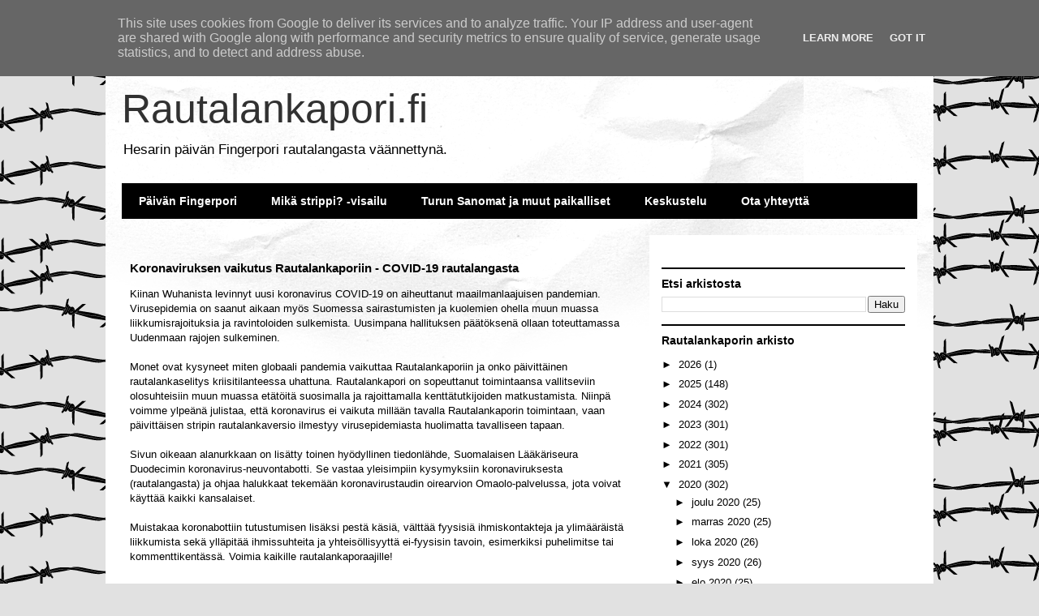

--- FILE ---
content_type: text/html; charset=UTF-8
request_url: http://www.rautalankapori.fi/b/stats?style=BLACK_TRANSPARENT&timeRange=LAST_MONTH&token=APq4FmBG_MeWGyt_Kglr5cVZtGpcHIZpMQuvuTW1i22z9vcJx7C7UZ0eQkrlHMU0PSPLZofadLddgqAFp9CkNgHtJWM38lURJw
body_size: 264
content:
{"total":38612,"sparklineOptions":{"backgroundColor":{"fillOpacity":0.1,"fill":"#000000"},"series":[{"areaOpacity":0.3,"color":"#202020"}]},"sparklineData":[[0,58],[1,37],[2,51],[3,65],[4,43],[5,58],[6,46],[7,54],[8,33],[9,49],[10,56],[11,39],[12,52],[13,57],[14,61],[15,77],[16,68],[17,100],[18,51],[19,61],[20,47],[21,57],[22,58],[23,53],[24,54],[25,44],[26,64],[27,57],[28,71],[29,22]],"nextTickMs":29268}

--- FILE ---
content_type: text/html; charset=utf-8
request_url: https://www.google.com/recaptcha/api2/aframe
body_size: 267
content:
<!DOCTYPE HTML><html><head><meta http-equiv="content-type" content="text/html; charset=UTF-8"></head><body><script nonce="L1O0g7YLfpOSGLLL93P8dQ">/** Anti-fraud and anti-abuse applications only. See google.com/recaptcha */ try{var clients={'sodar':'https://pagead2.googlesyndication.com/pagead/sodar?'};window.addEventListener("message",function(a){try{if(a.source===window.parent){var b=JSON.parse(a.data);var c=clients[b['id']];if(c){var d=document.createElement('img');d.src=c+b['params']+'&rc='+(localStorage.getItem("rc::a")?sessionStorage.getItem("rc::b"):"");window.document.body.appendChild(d);sessionStorage.setItem("rc::e",parseInt(sessionStorage.getItem("rc::e")||0)+1);localStorage.setItem("rc::h",'1769065299403');}}}catch(b){}});window.parent.postMessage("_grecaptcha_ready", "*");}catch(b){}</script></body></html>